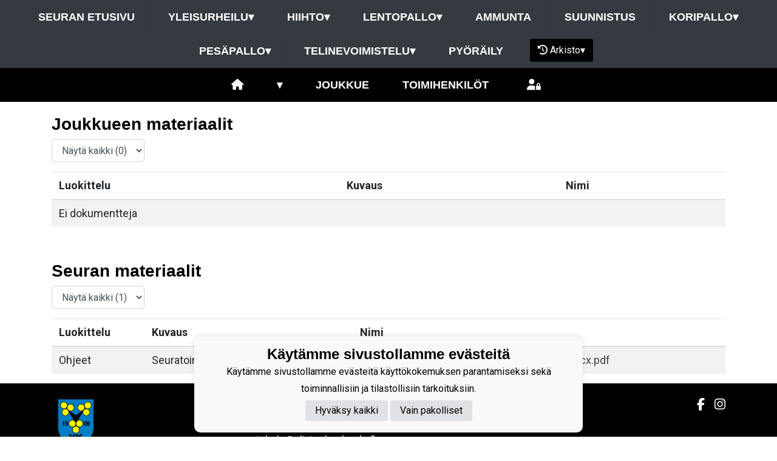

--- FILE ---
content_type: text/html; charset=utf-8
request_url: https://www.ylivieskankuula.fi/pesapallo/joukkueet/11594/materiaalipankki
body_size: 8779
content:
<!DOCTYPE html><html lang="fi"><head><meta charSet="utf-8"/><meta name="viewport" content="width=device-width"/><meta property="og:image" content="https://static.jopox.fi/ylivieskankuula/logos/logo-600.png"/><meta property="og:site_name" content="Ylivieskan Kuula"/><link href="https://static.jopox.fi/ylivieskankuula/css/site_style.css?v=52026" rel="stylesheet"/><link rel="icon" href="https://static.jopox.fi/ylivieskankuula/logos/logo-32.png"/><link href="/css/consent.css" rel="stylesheet"/><title>Ylivieskan Kuula - Pesäpallo - null - Materiaalipankki</title><meta name="robots" content="index,follow"/><meta name="googlebot" content="index,follow"/><meta property="og:title" content="Ylivieskan Kuula - Pesäpallo - null - Materiaalipankki"/><meta name="next-head-count" content="11"/><script async="" src="https://www.googletagmanager.com/gtag/js?id=G-L9XELXMHHR"></script><script>
                            window.dataLayer = window.dataLayer || [];
                            function gtag(){dataLayer.push(arguments);}
                            gtag('js', new Date());
                            
                        </script><link rel="preload" href="/_next/static/css/2158a89587f84499.css" as="style"/><link rel="stylesheet" href="/_next/static/css/2158a89587f84499.css" data-n-g=""/><noscript data-n-css=""></noscript><script defer="" nomodule="" src="/_next/static/chunks/polyfills-c67a75d1b6f99dc8.js"></script><script src="/_next/static/chunks/webpack-a146a8ef8f1e9d05.js" defer=""></script><script src="/_next/static/chunks/framework-79bce4a3a540b080.js" defer=""></script><script src="/_next/static/chunks/main-84fdca922bac5812.js" defer=""></script><script src="/_next/static/chunks/pages/_app-31d1655f476cee2b.js" defer=""></script><script src="/_next/static/chunks/6261-841e8cafaa6d37f7.js" defer=""></script><script src="/_next/static/chunks/1725-32fb1e3eb14f67ff.js" defer=""></script><script src="/_next/static/chunks/9623-81a71010f303f080.js" defer=""></script><script src="/_next/static/chunks/pages/%5Bsection%5D/joukkueet/%5BsubsiteId%5D/materiaalipankki-8aaa6907b40a3381.js" defer=""></script><script src="/_next/static/SeuUfOqATHPS_WkjZgFQ9/_buildManifest.js" defer=""></script><script src="/_next/static/SeuUfOqATHPS_WkjZgFQ9/_ssgManifest.js" defer=""></script><style id="__jsx-2aa7e0c3ff2aaf4a">.page-transition-enter{opacity:0;-webkit-transform:translate3d(0,20px,0);-moz-transform:translate3d(0,20px,0);transform:translate3d(0,20px,0)}.page-transition-enter-active{opacity:1;-webkit-transform:translate3d(0,0,0);-moz-transform:translate3d(0,0,0);transform:translate3d(0,0,0);-webkit-transition:opacity 300ms,-webkit-transform 300ms;-moz-transition:opacity 300ms,-moz-transform 300ms;-o-transition:opacity 300ms,-o-transform 300ms;transition:opacity 300ms,-webkit-transform 300ms;transition:opacity 300ms,-moz-transform 300ms;transition:opacity 300ms,-o-transform 300ms;transition:opacity 300ms,transform 300ms}.page-transition-exit{opacity:1}.page-transition-exit-active{opacity:0;-webkit-transition:opacity 300ms;-moz-transition:opacity 300ms;-o-transition:opacity 300ms;transition:opacity 300ms}</style></head><body><div id="__next" data-reactroot=""><div class=""><div class="sticky-top"><nav class="menu menu-common"><label for="section-menu" class="toggleMenu">Jaostovalikko<span class="drop-icon">▾</span></label><input type="checkbox" id="section-menu" class="toggler"/><ul class="main-menu clearfix"><li><a href="/">Seuran etusivu</a></li><li class="section-menu-item"><a href="/yleisurheilu">Yleisurheilu<span class="drop-icon">▾</span></a><label title="Toggle Drop-down" class="drop-icon" for="section-44">▾</label><input type="checkbox" class="toggler" id="section-44"/><ul class="sub-menu"><li><a href="/yleisurheilu/joukkueet/17878">SM-ryhmä</a></li><li><a href="/yleisurheilu/joukkueet/17876">Valmennusryhmä 1</a></li><li><a href="/yleisurheilu/joukkueet/17877">Valmennusryhmä 2</a></li><li><a href="/yleisurheilu/joukkueet/17879">Urheilukoulu</a></li></ul></li><li class="section-menu-item"><a href="/hiihto">Hiihto<span class="drop-icon">▾</span></a><label title="Toggle Drop-down" class="drop-icon" for="section-45">▾</label><input type="checkbox" class="toggler" id="section-45"/><ul class="sub-menu"><li><a href="/hiihto/joukkueet/16898">SkiTeam</a></li></ul></li><li class="section-menu-item"><a href="/lentopallo">Lentopallo<span class="drop-icon">▾</span></a><label title="Toggle Drop-down" class="drop-icon" for="section-46">▾</label><input type="checkbox" class="toggler" id="section-46"/><ul class="sub-menu"><li><a href="/lentopallo/joukkueet/17173">U17-pojat</a></li><li><a href="/lentopallo/joukkueet/17181">U15-tytöt</a></li><li><a href="/lentopallo/joukkueet/17175">U13-tytöt</a></li><li><a href="/lentopallo/joukkueet/17176">U11-juniorit</a></li><li><a href="/lentopallo/joukkueet/17180">Harraste sekajoukkue</a></li><li><a href="/lentopallo/joukkueet/17177">Kuulakkaat</a></li><li><a href="/lentopallo/joukkueet/17172">Miehet</a></li><li><a href="/lentopallo/joukkueet/17174">Naiset</a></li><li><a href="/lentopallo/joukkueet/17368">Naiset harraste</a></li><li><a href="/lentopallo/joukkueet/17179">Rose Marit</a></li><li><a href="/lentopallo/joukkueet/17178">Ukkojumppa</a></li></ul></li><li class="section-menu-item"><a href="/ammunta">Ammunta</a><label title="Toggle Drop-down" class="drop-icon" for="section-47">▾</label><input type="checkbox" class="toggler" id="section-47"/></li><li class="section-menu-item"><a href="/suunnistus">Suunnistus</a><label title="Toggle Drop-down" class="drop-icon" for="section-48">▾</label><input type="checkbox" class="toggler" id="section-48"/></li><li class="section-menu-item"><a href="/koripallo">Koripallo<span class="drop-icon">▾</span></a><label title="Toggle Drop-down" class="drop-icon" for="section-51">▾</label><input type="checkbox" class="toggler" id="section-51"/><ul class="sub-menu"><li><a href="/koripallo/joukkueet/17016">Tytöt U16</a></li><li><a href="/koripallo/joukkueet/17012">Koriskunkut Tytöt U14</a></li><li><a href="/koripallo/joukkueet/17015">Pojat U14</a></li><li><a href="/koripallo/joukkueet/17010">Pojat U12</a></li><li><a href="/koripallo/joukkueet/17013">Pikkusudet</a></li><li><a href="/koripallo/joukkueet/17017">Harraste Naiset</a></li><li><a href="/koripallo/joukkueet/17014">Harraste Miehet</a></li></ul></li><li class="section-menu-item"><a href="/pesapallo">Pesäpallo<span class="drop-icon">▾</span></a><label title="Toggle Drop-down" class="drop-icon" for="section-52">▾</label><input type="checkbox" class="toggler" id="section-52"/><ul class="sub-menu"><li><a href="/pesapallo/joukkueet/17342">Pesäkuula Naisten Ykköspesis</a></li><li><a href="/pesapallo/joukkueet/17343">Miesten Suomensarja</a></li><li><a href="/pesapallo/joukkueet/17344">Pesäkuula Tyttöjen Superpesis</a></li><li><a href="/pesapallo/joukkueet/17571">Naisten Maakuntasarja</a></li><li><a href="/pesapallo/joukkueet/17537">C-tytöt</a></li><li><a href="/pesapallo/joukkueet/17372">D-pojat</a></li><li><a href="/pesapallo/joukkueet/17345">D/C-tytöt</a></li><li><a href="/pesapallo/joukkueet/17346">D-tytöt</a></li><li><a href="/pesapallo/joukkueet/17347">E-pojat</a></li><li><a href="/pesapallo/joukkueet/17350">E-tytöt</a></li><li><a href="/pesapallo/joukkueet/17371">F-pojat</a></li><li><a href="/pesapallo/joukkueet/17348">F-tytöt</a></li><li><a href="/pesapallo/joukkueet/17349">G-juniorit</a></li></ul></li><li class="section-menu-item"><a href="/telinevoimistelu">Telinevoimistelu<span class="drop-icon">▾</span></a><label title="Toggle Drop-down" class="drop-icon" for="section-263">▾</label><input type="checkbox" class="toggler" id="section-263"/><ul class="sub-menu"><li><a href="/telinevoimistelu/joukkueet/16853">Timantit</a></li><li><a href="/telinevoimistelu/joukkueet/16854">Safiirit</a></li><li><a href="/telinevoimistelu/joukkueet/16861">Kvartsit</a></li><li><a href="/telinevoimistelu/joukkueet/16856">Rubiinit</a></li><li><a href="/telinevoimistelu/joukkueet/16860">Beryllit</a></li><li><a href="/telinevoimistelu/joukkueet/16869">Topaasit</a></li><li><a href="/telinevoimistelu/joukkueet/16862">Taito 1</a></li><li><a href="/telinevoimistelu/joukkueet/16863">Taito 2</a></li><li><a href="/telinevoimistelu/joukkueet/16864">Taito 3</a></li><li><a href="/telinevoimistelu/joukkueet/16855">Helmet</a></li><li><a href="/telinevoimistelu/joukkueet/16858">Kielot</a></li><li><a href="/telinevoimistelu/joukkueet/16857">Iirikset</a></li><li><a href="/telinevoimistelu/joukkueet/16859">Pionit</a></li><li><a href="/telinevoimistelu/joukkueet/16865">Tanssillinen voimistelu</a></li><li><a href="/telinevoimistelu/joukkueet/16868">Tempputenavat</a></li><li><a href="/telinevoimistelu/joukkueet/16867">Telinetenavat</a></li><li><a href="/telinevoimistelu/joukkueet/16851">Graniitit</a></li><li><a href="/telinevoimistelu/joukkueet/16852">Hurrikaanit</a></li><li><a href="/telinevoimistelu/joukkueet/16866">Aikuisten telinevoimistelu</a></li></ul></li><li class="section-menu-item"><a href="/pyoraily">Pyöräily</a><label title="Toggle Drop-down" class="drop-icon" for="section-351">▾</label><input type="checkbox" class="toggler" id="section-351"/></li><li id="seasonMenu" style="margin-left:1rem"><button class="nav-button"><i class="fas fa-history leave"></i> <!-- -->Arkisto<span class="drop-icon">▾</span><label title="Toggle Drop-down" class="drop-icon" for="archivemenu">▾</label></button><input type="checkbox" id="archivemenu"/><ul class="sub-menu"><li><a href="#">Yleisurheilu<span class="drop-icon">▾</span><label title="Toggle Drop-down" class="drop-icon" for="archivemenu-44">▾</label></a><input type="checkbox" id="archivemenu-44"/><ul class="sub-menu section-seasons"><li><a rel="nofollow" style="cursor:pointer">2025</a></li><li><a rel="nofollow" style="cursor:pointer">2024</a></li><li><a rel="nofollow" style="cursor:pointer">2023</a></li><li><a rel="nofollow" style="cursor:pointer">2022</a></li><li><a rel="nofollow" style="cursor:pointer">2021</a></li><li><a rel="nofollow" style="cursor:pointer">2020</a></li><li><a rel="nofollow" style="cursor:pointer">2015</a></li></ul></li><li><a href="#">Hiihto<span class="drop-icon">▾</span><label title="Toggle Drop-down" class="drop-icon" for="archivemenu-45">▾</label></a><input type="checkbox" id="archivemenu-45"/><ul class="sub-menu section-seasons"><li><a rel="nofollow" style="cursor:pointer">2024-2025</a></li><li><a rel="nofollow" style="cursor:pointer">2023-2024</a></li><li><a rel="nofollow" style="cursor:pointer">2022-2023</a></li><li><a rel="nofollow" style="cursor:pointer">2021-2022</a></li><li><a rel="nofollow" style="cursor:pointer">2020</a></li><li><a rel="nofollow" style="cursor:pointer">2015</a></li></ul></li><li><a href="#">Lentopallo<span class="drop-icon">▾</span><label title="Toggle Drop-down" class="drop-icon" for="archivemenu-46">▾</label></a><input type="checkbox" id="archivemenu-46"/><ul class="sub-menu section-seasons"><li><a rel="nofollow" style="cursor:pointer">2024-2025</a></li><li><a rel="nofollow" style="cursor:pointer">2023-2024</a></li><li><a rel="nofollow" style="cursor:pointer">2022-2023</a></li><li><a rel="nofollow" style="cursor:pointer">2021-2022</a></li><li><a rel="nofollow" style="cursor:pointer">2020-2021</a></li><li><a rel="nofollow" style="cursor:pointer">2018-2020</a></li><li><a rel="nofollow" style="cursor:pointer">2015</a></li></ul></li><li><a href="#">Ammunta<span class="drop-icon">▾</span><label title="Toggle Drop-down" class="drop-icon" for="archivemenu-47">▾</label></a><input type="checkbox" id="archivemenu-47"/><ul class="sub-menu section-seasons"><li><a rel="nofollow" style="cursor:pointer">2025</a></li><li><a rel="nofollow" style="cursor:pointer">2024</a></li><li><a rel="nofollow" style="cursor:pointer">2023</a></li><li><a rel="nofollow" style="cursor:pointer">2022</a></li><li><a rel="nofollow" style="cursor:pointer">2020</a></li><li><a rel="nofollow" style="cursor:pointer">2015</a></li></ul></li><li><a href="#">Suunnistus<span class="drop-icon">▾</span><label title="Toggle Drop-down" class="drop-icon" for="archivemenu-48">▾</label></a><input type="checkbox" id="archivemenu-48"/><ul class="sub-menu section-seasons"><li><a rel="nofollow" style="cursor:pointer">2024</a></li><li><a rel="nofollow" style="cursor:pointer">2023</a></li><li><a rel="nofollow" style="cursor:pointer">2022</a></li><li><a rel="nofollow" style="cursor:pointer">2020</a></li><li><a rel="nofollow" style="cursor:pointer">2021</a></li><li><a rel="nofollow" style="cursor:pointer">2015</a></li></ul></li><li><a href="#">Koripallo<span class="drop-icon">▾</span><label title="Toggle Drop-down" class="drop-icon" for="archivemenu-51">▾</label></a><input type="checkbox" id="archivemenu-51"/><ul class="sub-menu section-seasons"><li><a rel="nofollow" style="cursor:pointer">2024-2025</a></li><li><a rel="nofollow" style="cursor:pointer">2023-2024</a></li><li><a rel="nofollow" style="cursor:pointer">2022-2023</a></li><li><a rel="nofollow" style="cursor:pointer">2021-2022</a></li><li><a rel="nofollow" style="cursor:pointer">2020-2021</a></li><li><a rel="nofollow" style="cursor:pointer">2019-2020</a></li><li><a rel="nofollow" style="cursor:pointer">2018-2019</a></li><li><a rel="nofollow" style="cursor:pointer">2017-2018</a></li><li><a rel="nofollow" style="cursor:pointer">2016-2017</a></li><li><a rel="nofollow" style="cursor:pointer">2015-2016</a></li></ul></li><li><a href="#">Pesäpallo<span class="drop-icon">▾</span><label title="Toggle Drop-down" class="drop-icon" for="archivemenu-52">▾</label></a><input type="checkbox" id="archivemenu-52"/><ul class="sub-menu section-seasons"><li><a rel="nofollow" style="cursor:pointer">2025</a></li><li><a rel="nofollow" style="cursor:pointer">2024</a></li><li><a rel="nofollow" style="cursor:pointer">2023</a></li><li><a rel="nofollow" style="cursor:pointer">2022</a></li><li><a rel="nofollow" style="cursor:pointer">2021</a></li><li><a rel="nofollow" style="cursor:pointer">2020</a></li><li><a rel="nofollow" style="cursor:pointer">2019</a></li><li><a rel="nofollow" style="cursor:pointer">2018</a></li><li><a rel="nofollow" style="cursor:pointer">2017</a></li><li><a rel="nofollow" style="cursor:pointer">2016</a></li></ul></li><li><a href="#">Telinevoimistelu<span class="drop-icon">▾</span><label title="Toggle Drop-down" class="drop-icon" for="archivemenu-263">▾</label></a><input type="checkbox" id="archivemenu-263"/><ul class="sub-menu section-seasons"><li><a rel="nofollow" style="cursor:pointer">2024-2025</a></li><li><a rel="nofollow" style="cursor:pointer">2023-2024</a></li><li><a rel="nofollow" style="cursor:pointer">2022-2023</a></li><li><a rel="nofollow" style="cursor:pointer">2021-2022</a></li><li><a rel="nofollow" style="cursor:pointer">2019-2020</a></li></ul></li><li><a href="#">Pyöräily<span class="drop-icon">▾</span><label title="Toggle Drop-down" class="drop-icon" for="archivemenu-351">▾</label></a><input type="checkbox" id="archivemenu-351"/><ul class="sub-menu section-seasons"><li><a rel="nofollow" style="cursor:pointer">2024</a></li><li><a rel="nofollow" style="cursor:pointer">2023</a></li><li><a rel="nofollow" style="cursor:pointer">2022</a></li><li><a rel="nofollow" style="cursor:pointer">2021</a></li></ul></li></ul></li><li class="lang-select-menu"></li></ul></nav><nav class="menu menu-primary"><label for="subsitemenu" id="toggle-menu" class="toggleMenu"><span class="drop-icon">▾</span></label><input type="checkbox" id="subsitemenu" class="toggler"/><ul class="main-menu clearfix"><li><a href="/pesapallo/joukkueet/11594"><i class="fas fa-home"></i></a></li><li><a><span class="drop-icon">▾</span><label title="Toggle Drop-down" class="drop-icon" for="subsitemenu1">▾</label></a><input type="checkbox" id="subsitemenu1" class="toggler"/><ul class="sub-menu"><li><a href="/pesapallo/joukkueet/11594/uutisarkisto">Uutisarkisto</a></li><li><a href="/pesapallo/joukkueet/11594/ottelut">Ottelut</a></li><li><a href="/pesapallo/joukkueet/11594/lomakkeet">Lomakkeet</a></li><li><a href="/pesapallo/joukkueet/11594/materiaalipankki">Materiaalipankki</a></li><li><a href="/pesapallo/joukkueet/11594/tietosuojaseloste">Tietosuojaseloste</a></li></ul></li><li><a href="/pesapallo/joukkueet/11594#team">Joukkue</a></li><li><a href="/pesapallo/joukkueet/11594#officials">Toimihenkilöt</a></li><li class="menu-somelinks"><a target="_blank" rel="noopener noreferrer nofollow" href="https://login.jopox.fi/login?to=74" style="display:inline-block"><i class="fas fa-user-lock"></i></a></li></ul></nav><nav class="menu menu-login"><a target="_blank" class="main-menu clearfix toggleMenu" rel="noopener noreferrer nofollow" id="toggle-menu" href="https://login.jopox.fi/login?to=74" style="display:block">Kirjaudu<i style="float:right" class="fas fa-user-lock"></i></a></nav></div><section id="page-content"><div class="container"><div class="row"><div class="col"><br/><div><h2> <!-- -->Joukkueen materiaalit</h2><div><div class="form-group" style="display:inline-block"><select class="form-control"><option value="">Näytä kaikki<!-- --> (<!-- -->0<!-- -->)</option></select></div><div class="table-responsive"><table class="table table-striped table-hover"><thead><tr><th scope="col">Luokittelu</th><th scope="col">Kuvaus</th><th scope="col">Nimi</th></tr></thead><tbody><tr><td colSpan="3">Ei dokumentteja</td></tr></tbody></table></div></div><br/><br/><div><h2> <!-- -->Seuran materiaalit<!-- --> </h2><div><div class="form-group" style="display:inline-block"><select class="form-control"><option value="">Näytä kaikki<!-- --> (<!-- -->1<!-- -->)</option><option value="2">Ohjeet<!-- --> (<!-- -->1<!-- -->)</option></select></div><div class="table-responsive"><table class="table table-striped table-hover"><thead><tr><th scope="col">Luokittelu</th><th scope="col">Kuvaus</th><th scope="col">Nimi</th></tr></thead><tbody><tr><td>Ohjeet</td><td>Seuratoimintakäsikirja 2026</td><td><a target="_blank" href="/api/documents/download/32012" rel="nofollow"><i class="far fa-file-pdf"></i>   <!-- -->Toimintakäsikirja Kuulapesis 8.12.2025.docx.pdf</a></td></tr></tbody></table></div></div></div></div></div></div></div></section><footer class="pb-4"><div class="container"><div class="row"><div class="col-md-3 text-left pt-4"><img src="https://static.jopox.fi/ylivieskankuula/logos/logo-300.png" width="auto" style="height:80px;width:80px" alt="Ylivieskan Kuula"/><br/><br/><a style="color:var(--primarytextcolor)" href="/tietosuojaseloste">Tietosuojaseloste</a></div><div class="col-md-4 text-left pt-4"><div><p><strong>Ylivieskan Kuula Ry</strong></p><p>Kauppakuja 5<br></p><p>84100 YLIVIESKA</p><p>sanna.jokela@ylivieskankuula.fi</p><p>0442354684</p><p>Y-tunnus: 0190563-7</p></div></div><div class="col-md-5 text-left text-sm-right somelinks pt-4"><div class="row"><div class="col-12 mb-4"><a aria-label="Facebook" target="_blank" rel="noopener noreferrer nofollow" href="https://www.facebook.com/Ylivieskan-Kuula-Ry-116408335380035/" class="pr-3 pr-sm-0 pl-sm-3"><i class="fab fa-facebook-f"></i></a><a aria-label="Instagram" target="_blank" rel="noopener noreferrer nofollow" href="https://www.instagram.com/ylivieskankuulary/" class="pr-3 pr-sm-0 pl-sm-3"><i class="fab fa-instagram"></i></a></div><div class="col-12 mt-4">Powered by <a target="_blank" rel="noopener noreferrer" href="https://www.jopox.fi"><img src="/images/jopox-logo.png" width="90" alt="Jopox"/></a></div></div></div></div></div></footer><div id="cookie-consent-banner" class="cookie-consent-banner"><h3>Käytämme sivustollamme evästeitä</h3><p>Käytämme sivustollamme evästeitä käyttökokemuksen parantamiseksi sekä toiminnallisiin ja tilastollisiin tarkoituksiin.</p><button id="btn-accept-all" class="cookie-consent-button btn-accept">Hyväksy kaikki</button><button id="btn-accept-necessary" class="cookie-consent-button btn-grayscale">Vain pakolliset</button></div><script src="/scripts/consent.js"></script></div></div><script id="__NEXT_DATA__" type="application/json">{"props":{"initialI18nStore":{"fi":{"common":{"paymentProvider":"Maksupalveluntarjoaja","asPaymentProvider":"Maksunvälityspalvelun toteuttajana ja maksupalveluntarjoajana toimii Paytrail Oyj (2122839-7) yhteistyössä suomalaisten pankkien ja luottolaitosten kanssa. Paytrail Oyj näkyy maksun saajana tiliotteella tai korttilaskulla ja välittää maksun kauppiaalle. Paytrail Oyj:llä on maksulaitoksen toimilupa. Reklamaatiotapauksissa pyydämme ottamaan ensisijaisesti yhteyttä tuotteen toimittajaan.","aboutPaying":"https://www.paytrail.com/kuluttaja/tietoa-maksamisesta","invoiceNotFound":"Laskua ei löytynyt","gamesTitle":"Ottelut","gameTitle":"Ottelu","shortDateTitle":"Pvm","place":"Paikka","time":"Aika","league":"Sarja","team":"Joukkue","game":"Ottelu","trainings":"Harjoitukset","event":"Tapahtuma","result":"Tulos","noGames":"Ei otteluita","noNews":"Ei uutisia","newsTitle":"Otsikko","newsDate":"Pvm","newsArchive":"Uutisarkisto","months":["Tammikuu","Helmikuu","Maaliskuu","Huhtikuu","Toukokuu","Kesäkuu","Heinäkuu","Elokuu","Syyskuu","Lokakuu","Marraskuu","Joulukuu"],"shortMonthts":["TAM","HEL","MAA","HUH","TOU","KES","HEI","ELO","SYY","LOK","MAR","JOU"],"shortDays":["Ma","Ti","Ke","To","Pe","La","Su"],"frontPage":"Etusivu","clubfrontPage":"Seuran etusivu","competitionList":"Ottelulista","competitions":"Kilpailut","morenews":"Lisää uutisia","anews":"Uutinen","agame":"Ottelut","calendar":"Tapahtumakalenteri","statsTitle":"Tilastot","gamePrepuff":"Otteluennakko","gameReport":"Otteluraportti","subsiteCompetitions":"Joukkueen seuraavat ottelut","gameList":"Ottelulista","newsArchiveLoadmore":"Lataa lisää","theTeamList":"Joukkue","theOfficialsList":"Toimihenkilöt","subsiteTeamlist":"Joukkue","subsiteOfficialslist":"Toimihenkilöt","subsiteNewsList":"Uutisarkisto","subsiteGameList":"Ottelut","queriesListing":"Lomakkeet","dataPrivacy":"Tietosuojaseloste","subsiteFrontPage":"Etusivu","newsListing":"Uutisarkisto","gameListing":"Ottelut","subsiteListing":"Joukkueet","subsiteListingGroups":"Ryhmät","subsiteOfficialsListing":"Joukkueyhteydet","organisationListing":"Organisaatio","frontpage":"Etusivu","paymentMethod_mobile":"Mobiilimaksutavat","paymentMethod_bank":"Pankkimaksutavat","paymentMethod_creditcard":"Korttimaksutavat","paymentMethod_credit":"Lasku- ja osamaksutavat","otherNews":"Lisää uutisia","newslist":"Uutislista","teamsandcontacts":"Joukkueet ja yhteyshenkilöt","selectRole":"Valitse rooli","sectionandsubsite":"Joukkue","personrole":"Rooli","personname":"Nimi","documents":"Materiaalipankki","sportTexts":[{"gameTitle":"Ottelu","groupsTitle":"Joukkueet","subsiteTeamlist":"Joukkue","subsiteCompetitionlist":"Ottelut","competitionPrepuff":"Otteluennakko","competitionReport":"Otteluraportti","competitionType":"Sarja","competitionList":"Ottelulista","nextGamesTitle":"Joukkueen ajankohtaiset ottelut","noCompetitions":"Ei otteluita","subsiteListLatestNews":"Joukkueen uusimmat uutiset","subsiteNewsList":"Joukkueen uutisarkisto","recentCompetitions":"Viimeisimmät ottelut"},{"gameTitle":"Kilpailu","groupsTitle":"Ryhmät","subsiteTeamlist":"Ryhmä","subsiteCompetitionlist":"Kilpailut","competitionPrepuff":"Kisaennakko","competitionReport":"Kisaraportti","competitionType":"Kilpailuluokitus","competitionList":"Kilpailulista","nextGamesTitle":"Ryhmän ajankohtaiset kilpailut","noCompetitions":"Ei kilpailuja","subsiteListLatestNews":"Ryhmän uusimmat uutiset","subsiteNewsList":"Ryhmän uutisarkisto","recentCompetitions":"Viimeisimmät kilpailut"}],"showAll":"Näytä kaikki","contactInformationMenu":"Yhteystiedot","category":"Luokittelu","description":"Kuvaus","name":"Nimi","teamDocuments":"Joukkueen materiaalit","clubDocuments":"Seuran materiaalit","published":"Julkaistu","latestNews":"Uusimmat uutiset","sitelatestNews":"Seuran uusimmat","sectionlatestNews":"Jaoston uusimmat","siteNewsList":"Seuran uutisarkisto","sectionNewsList":"Jaoston uutisarkisto","noDocuments":"Ei dokumentteja","siteMenu":"SEURANAVIGOINTI","clock":"Klo","futureEvents":"Tulevat tapahtumat","eventsOfday":"Tapahtumat ","login":"Kirjaudu","closeModal":"Sulje","email":"Sähköposti","phone":"Puhelin","newsarchive":"Uutisarkisto","forms":"Lomakkeet","privacyPolicy":"Tietosuojaseloste","privacyPolicyFull":"Tietosuojaseloste","news":"Uutiset","paymentReceiver":"Maksun saaja","invoiceBuyer":"Laskutettava","invoiceNumber":"Laskunumero","invoiceIsPayed":"Lasku on maksettu","invoiceIsCredited":"Lasku on hyvitetty","immediatePayment":"Maksu suoritetaan välittömästi","alv0Text":"alv 0% yleishyödyllinen yhteisö AVL 4 §","product":"Tuote","amount":"Määrä","aPrice":"À-Hinta","alv":"Alv","discount":"Alennus","total":"Yhteensä","thankYou":"Kiitos","paymentSuccess":"Maksu vastaanotettiin onnistuneesti","paymentFailed":"Maksu epäonnistui","lpReservations":"Vuorovaraukset","formCloses":"Lomake sulkeutuu","formPlaces":"Paikkoja","formOpen":"Avaa lomake tästä","noForms":"Ei lomakkeita","sectionMenu":"Jaostovalikko","resultService":"Tulospalvelu","archive":"Arkisto","leaveArchive":"POISTU ARKISTOSTA","seasonFrontpage":"Kauden etusivu","archiveView":"Arkistonäkymä","browsingArchive":"Selaat arkistonäkymää","cookieSettings":"Käytämme sivustollamme evästeitä","cookieText":"Käytämme sivustollamme evästeitä käyttökokemuksen parantamiseksi sekä toiminnallisiin ja tilastollisiin tarkoituksiin.","acceptAll":"Hyväksy kaikki","onlyNecessary":"Vain pakolliset"}}},"initialLanguage":"fi","i18nServerInstance":null,"pageProps":{"documents":{"documents":[],"inheritedDocuments":[{"id":32012,"categoryId":2,"category":"Ohjeet","name":"Toimintakäsikirja Kuulapesis 8.12.2025.docx.pdf","size":"626121","extension":"pdf","description":"Seuratoimintakäsikirja 2026","keywords":""}]},"siteData":{"name":"Ylivieskan Kuula","shortName":"Kuula","officialShortName":"Kuula","metaDescription":null,"metaKeywords":null,"staticUrl":"https://static.jopox.fi/ylivieskankuula","sections":[{"id":43,"name":"Seura","url":"","portalType":0,"seasonid":105,"sectionSubsiteId":1038,"seasons":[],"subsiteGroups":[],"menus":[{"id":1431,"title":"Seura","menuType":1,"parentId":null,"url":null,"slug":"seura","virtualParent":null,"children":[{"id":2330,"title":"Pöytäkirjat","menuType":1,"parentId":1431,"url":null,"slug":"poytakirjat","virtualParent":null,"children":[]},{"id":3112,"title":"Toimintakertomukset","menuType":1,"parentId":1431,"url":null,"slug":"toimintakertomukset","virtualParent":null,"children":[]},{"id":1432,"title":"Historia","menuType":1,"parentId":1431,"url":null,"slug":"historia","virtualParent":null,"children":[]},{"id":1434,"title":"Kunniajäsenet","menuType":1,"parentId":1431,"url":null,"slug":"kunniajasenet","virtualParent":null,"children":[]},{"id":1483,"title":"SM-viestit 2019","menuType":1,"parentId":1431,"url":null,"slug":"sm-viestit-2019","virtualParent":null,"children":[]}]},{"id":1429,"title":"Liity Jäseneksi!","menuType":1,"parentId":null,"url":null,"slug":"liity-jaseneksi","virtualParent":null,"children":[]},{"id":5513,"title":"Ryskyarpavoittajat 2025","menuType":1,"parentId":null,"url":null,"slug":"ryskyarpavoittajat-2025","virtualParent":null,"children":[]},{"id":1470,"title":"Kuulalainen","menuType":1,"parentId":null,"url":null,"slug":"kuulalainen","virtualParent":null,"children":[]},{"id":1440,"title":"Toimiston varauskalenteri","menuType":1,"parentId":null,"url":null,"slug":"toimiston-varauskalenteri","virtualParent":null,"children":[]}],"siteMenus":[{"id":1433,"title":"Säännöt","menuType":1,"parentId":null,"url":null,"slug":"saannot","virtualParent":1,"children":[]}],"contactMenus":[{"id":1481,"title":"Kuulan toimisto","menuType":1,"parentId":null,"url":null,"slug":"kuulan-toimisto","virtualParent":2,"children":[]},{"id":1441,"title":"Laskutusosoite","menuType":1,"parentId":null,"url":null,"slug":"laskutusosoite","virtualParent":2,"children":[]}],"showSiteMenu":true,"showContactsMenu":true,"sectionSportType":0},{"id":44,"name":"Yleisurheilu","url":"yleisurheilu","portalType":3,"seasonid":1888,"sectionSubsiteId":17300,"seasons":[{"id":1722,"name":"2025","seasonData":null},{"id":1509,"name":"2024","seasonData":null},{"id":1230,"name":"2023","seasonData":null},{"id":1102,"name":"2022","seasonData":null},{"id":516,"name":"2021","seasonData":null},{"id":332,"name":"2020","seasonData":null},{"id":106,"name":"2015","seasonData":null}],"subsiteGroups":[{"title":"Muut joukkueet","subsites":[{"id":17878,"name":"SM-ryhmä","sportType":1,"isLink":false,"url":""},{"id":17876,"name":"Valmennusryhmä 1","sportType":1,"isLink":false,"url":""},{"id":17877,"name":"Valmennusryhmä 2","sportType":1,"isLink":false,"url":""},{"id":17879,"name":"Urheilukoulu","sportType":1,"isLink":false,"url":""}]}],"menus":[],"siteMenus":[],"contactMenus":[],"showSiteMenu":true,"showContactsMenu":true,"sectionSportType":0},{"id":45,"name":"Hiihto","url":"hiihto","portalType":3,"seasonid":1815,"sectionSubsiteId":16313,"seasons":[{"id":1631,"name":"2024-2025","seasonData":null},{"id":1419,"name":"2023-2024","seasonData":null},{"id":1231,"name":"2022-2023","seasonData":null},{"id":407,"name":"2021-2022","seasonData":null},{"id":361,"name":"2020","seasonData":null},{"id":107,"name":"2015","seasonData":null}],"subsiteGroups":[{"title":"Muut joukkueet","subsites":[{"id":16898,"name":"SkiTeam","sportType":1,"isLink":false,"url":""}]}],"menus":[{"id":7003,"title":"Ensilumen Kansalliset 6.12.2025","menuType":1,"parentId":null,"url":null,"slug":"ensilumen-kansalliset-6122025","virtualParent":null,"children":[{"id":7004,"title":"Kilpailukutsu","menuType":1,"parentId":7003,"url":null,"slug":"kilpailukutsu","virtualParent":null,"children":[]},{"id":7007,"title":"Kilpailuohjeet","menuType":1,"parentId":7003,"url":null,"slug":"kilpailuohjeet","virtualParent":null,"children":[]},{"id":7008,"title":"Jälki-ilmoittautuminen","menuType":1,"parentId":7003,"url":null,"slug":"jalki-ilmoittautuminen","virtualParent":null,"children":[]},{"id":7024,"title":"Lähtölistat","menuType":1,"parentId":7003,"url":null,"slug":"lahtolistat","virtualParent":null,"children":[]},{"id":7023,"title":"Tulokset","menuType":1,"parentId":7003,"url":null,"slug":"tulokset","virtualParent":null,"children":[]},{"id":7005,"title":"Latukartta","menuType":1,"parentId":7003,"url":null,"slug":"latukartta","virtualParent":null,"children":[]},{"id":7006,"title":"Pelastussuunnitelma","menuType":1,"parentId":7003,"url":null,"slug":"pelastussuunnitelma","virtualParent":null,"children":[]}]}],"siteMenus":[],"contactMenus":[],"showSiteMenu":true,"showContactsMenu":true,"sectionSportType":0},{"id":46,"name":"Lentopallo","url":"lentopallo","portalType":5,"seasonid":1816,"sectionSubsiteId":16314,"seasons":[{"id":1632,"name":"2024-2025","seasonData":null},{"id":1420,"name":"2023-2024","seasonData":null},{"id":1201,"name":"2022-2023","seasonData":null},{"id":998,"name":"2021-2022","seasonData":null},{"id":610,"name":"2020-2021","seasonData":null},{"id":360,"name":"2018-2020","seasonData":null},{"id":108,"name":"2015","seasonData":null}],"subsiteGroups":[{"title":"Muut joukkueet","subsites":[{"id":17173,"name":"U17-pojat","sportType":0,"isLink":false,"url":""},{"id":17181,"name":"U15-tytöt","sportType":0,"isLink":false,"url":""},{"id":17175,"name":"U13-tytöt","sportType":0,"isLink":false,"url":""},{"id":17176,"name":"U11-juniorit","sportType":0,"isLink":false,"url":""},{"id":17180,"name":"Harraste sekajoukkue","sportType":0,"isLink":false,"url":""},{"id":17177,"name":"Kuulakkaat","sportType":0,"isLink":false,"url":""},{"id":17172,"name":"Miehet","sportType":0,"isLink":false,"url":""},{"id":17174,"name":"Naiset","sportType":0,"isLink":false,"url":""},{"id":17368,"name":"Naiset harraste","sportType":0,"isLink":false,"url":""},{"id":17179,"name":"Rose Marit","sportType":0,"isLink":false,"url":""},{"id":17178,"name":"Ukkojumppa","sportType":0,"isLink":false,"url":""}]}],"menus":[],"siteMenus":[],"contactMenus":[],"showSiteMenu":true,"showContactsMenu":true,"sectionSportType":0},{"id":47,"name":"Ammunta","url":"ammunta","portalType":3,"seasonid":1889,"sectionSubsiteId":17301,"seasons":[{"id":1723,"name":"2025","seasonData":null},{"id":1510,"name":"2024","seasonData":null},{"id":1103,"name":"2023","seasonData":null},{"id":517,"name":"2022","seasonData":null},{"id":359,"name":"2020","seasonData":null},{"id":109,"name":"2015","seasonData":null}],"subsiteGroups":[],"menus":[{"id":3441,"title":"Ilmottautuminen","menuType":1,"parentId":null,"url":null,"slug":"ilmottautuminen","virtualParent":null,"children":[{"id":6546,"title":"Ilmoittautuminen","menuType":1,"parentId":3441,"url":null,"slug":"ilmoittautuminen","virtualParent":null,"children":[]}]},{"id":3440,"title":"Ampumaurheilukoulu","menuType":1,"parentId":null,"url":null,"slug":"ampumaurheilukoulu","virtualParent":null,"children":[]}],"siteMenus":[],"contactMenus":[],"showSiteMenu":true,"showContactsMenu":true,"sectionSportType":0},{"id":48,"name":"Suunnistus","url":"suunnistus","portalType":3,"seasonid":1724,"sectionSubsiteId":15218,"seasons":[{"id":1511,"name":"2024","seasonData":null},{"id":1229,"name":"2023","seasonData":null},{"id":1104,"name":"2022","seasonData":null},{"id":518,"name":"2020","seasonData":null},{"id":333,"name":"2021","seasonData":null},{"id":110,"name":"2015","seasonData":null}],"subsiteGroups":[],"menus":[{"id":3829,"title":"Kausimaksu 2025","menuType":1,"parentId":null,"url":null,"slug":"kausimaksu-2025","virtualParent":null,"children":[]}],"siteMenus":[],"contactMenus":[],"showSiteMenu":true,"showContactsMenu":true,"sectionSportType":1},{"id":51,"name":"Koripallo","url":"koripallo","portalType":8,"seasonid":1817,"sectionSubsiteId":16315,"seasons":[{"id":1633,"name":"2024-2025","seasonData":null},{"id":1421,"name":"2023-2024","seasonData":null},{"id":1202,"name":"2022-2023","seasonData":null},{"id":999,"name":"2021-2022","seasonData":null},{"id":790,"name":"2020-2021","seasonData":null},{"id":611,"name":"2019-2020","seasonData":null},{"id":409,"name":"2018-2019","seasonData":null},{"id":284,"name":"2017-2018","seasonData":null},{"id":183,"name":"2016-2017","seasonData":null},{"id":117,"name":"2015-2016","seasonData":null}],"subsiteGroups":[{"title":"Muut joukkueet","subsites":[{"id":17016,"name":"Tytöt U16","sportType":0,"isLink":false,"url":""},{"id":17012,"name":"Koriskunkut Tytöt U14","sportType":0,"isLink":false,"url":""},{"id":17015,"name":"Pojat U14","sportType":0,"isLink":false,"url":""},{"id":17010,"name":"Pojat U12","sportType":0,"isLink":false,"url":""},{"id":17013,"name":"Pikkusudet","sportType":0,"isLink":false,"url":""},{"id":17017,"name":"Harraste Naiset","sportType":0,"isLink":false,"url":""},{"id":17014,"name":"Harraste Miehet","sportType":0,"isLink":false,"url":""}]}],"menus":[{"id":5987,"title":"ILMOITTAUTUMINEN","menuType":1,"parentId":null,"url":null,"slug":"ilmoittautuminen","virtualParent":null,"children":[]},{"id":5988,"title":"ALOITA KORIS","menuType":1,"parentId":null,"url":null,"slug":"aloita-koris","virtualParent":null,"children":[{"id":5989,"title":"Uuden pelaajan opas","menuType":1,"parentId":5988,"url":null,"slug":"uuden-pelaajan-opas","virtualParent":null,"children":[]},{"id":6015,"title":"Meidän toimintatapa","menuType":1,"parentId":5988,"url":null,"slug":"meidan-toimintatapa","virtualParent":null,"children":[]}]}],"siteMenus":[],"contactMenus":[],"showSiteMenu":true,"showContactsMenu":true,"sectionSportType":0},{"id":52,"name":"Pesäpallo","url":"pesapallo","portalType":7,"seasonid":1891,"sectionSubsiteId":17303,"seasons":[{"id":1725,"name":"2025","seasonData":null},{"id":1512,"name":"2024","seasonData":null},{"id":1228,"name":"2023","seasonData":null},{"id":1023,"name":"2022","seasonData":null},{"id":821,"name":"2021","seasonData":null},{"id":653,"name":"2020","seasonData":null},{"id":519,"name":"2019","seasonData":null},{"id":334,"name":"2018","seasonData":null},{"id":191,"name":"2017","seasonData":null},{"id":118,"name":"2016","seasonData":null}],"subsiteGroups":[{"title":"Muut joukkueet","subsites":[{"id":17342,"name":"Pesäkuula Naisten Ykköspesis","sportType":0,"isLink":false,"url":"johanna.seppala"},{"id":17343,"name":"Miesten Suomensarja","sportType":0,"isLink":false,"url":""},{"id":17344,"name":"Pesäkuula Tyttöjen Superpesis","sportType":0,"isLink":false,"url":""},{"id":17571,"name":"Naisten Maakuntasarja","sportType":0,"isLink":false,"url":""},{"id":17537,"name":"C-tytöt","sportType":0,"isLink":false,"url":""},{"id":17372,"name":"D-pojat","sportType":0,"isLink":false,"url":""},{"id":17345,"name":"D/C-tytöt","sportType":0,"isLink":false,"url":""},{"id":17346,"name":"D-tytöt","sportType":0,"isLink":false,"url":""},{"id":17347,"name":"E-pojat","sportType":0,"isLink":false,"url":""},{"id":17350,"name":"E-tytöt","sportType":0,"isLink":false,"url":""},{"id":17371,"name":"F-pojat","sportType":0,"isLink":false,"url":""},{"id":17348,"name":"F-tytöt","sportType":0,"isLink":false,"url":""},{"id":17349,"name":"G-juniorit","sportType":0,"isLink":false,"url":""}]}],"menus":[{"id":2758,"title":"King Meal - turnaus 2026","menuType":1,"parentId":null,"url":null,"slug":"king-meal-turnaus-2026","virtualParent":null,"children":[]},{"id":5767,"title":"Pesisliikkari 2026","menuType":3,"parentId":null,"url":"https://www.ylivieskankuula.fi/pesapallo/uutiset/65346/kunnariketun-pesisliikkarin-ilmoittautuminen-viela-kaynnissa","slug":"pesisliikkari-2026","virtualParent":null,"children":[]}],"siteMenus":[{"id":7071,"title":"Seuratoimintakäsikirja","menuType":3,"parentId":null,"url":"https://www.ylivieskankuula.fi/api/documents/download/32012","slug":"seuratoimintakasikirja","virtualParent":1,"children":[]}],"contactMenus":[],"showSiteMenu":true,"showContactsMenu":true,"sectionSportType":0},{"id":263,"name":"Telinevoimistelu","url":"telinevoimistelu","portalType":3,"seasonid":1818,"sectionSubsiteId":16316,"seasons":[{"id":1634,"name":"2024-2025","seasonData":null},{"id":1422,"name":"2023-2024","seasonData":null},{"id":1203,"name":"2022-2023","seasonData":null},{"id":1007,"name":"2021-2022","seasonData":null},{"id":629,"name":"2019-2020","seasonData":null}],"subsiteGroups":[{"title":"Muut joukkueet","subsites":[{"id":16853,"name":"Timantit","sportType":1,"isLink":false,"url":""},{"id":16854,"name":"Safiirit","sportType":1,"isLink":false,"url":""},{"id":16861,"name":"Kvartsit","sportType":1,"isLink":false,"url":""},{"id":16856,"name":"Rubiinit","sportType":1,"isLink":false,"url":""},{"id":16860,"name":"Beryllit","sportType":1,"isLink":false,"url":""},{"id":16869,"name":"Topaasit","sportType":1,"isLink":false,"url":""},{"id":16862,"name":"Taito 1","sportType":1,"isLink":false,"url":""},{"id":16863,"name":"Taito 2","sportType":1,"isLink":false,"url":""},{"id":16864,"name":"Taito 3","sportType":1,"isLink":false,"url":""},{"id":16855,"name":"Helmet","sportType":1,"isLink":false,"url":""},{"id":16858,"name":"Kielot","sportType":1,"isLink":false,"url":""},{"id":16857,"name":"Iirikset","sportType":1,"isLink":false,"url":""},{"id":16859,"name":"Pionit","sportType":1,"isLink":false,"url":""},{"id":16865,"name":"Tanssillinen voimistelu","sportType":1,"isLink":false,"url":""},{"id":16868,"name":"Tempputenavat","sportType":1,"isLink":false,"url":""},{"id":16867,"name":"Telinetenavat","sportType":1,"isLink":false,"url":""},{"id":16851,"name":"Graniitit","sportType":1,"isLink":false,"url":""},{"id":16852,"name":"Hurrikaanit","sportType":1,"isLink":false,"url":""},{"id":16866,"name":"Aikuisten telinevoimistelu","sportType":1,"isLink":false,"url":""}]}],"menus":[{"id":6750,"title":"Ryhmiin ilmoittautuminen Kevät 2026","menuType":1,"parentId":null,"url":null,"slug":"ryhmiin-ilmoittautuminen-kevat-2026","virtualParent":null,"children":[]}],"siteMenus":[],"contactMenus":[],"showSiteMenu":true,"showContactsMenu":true,"sectionSportType":0},{"id":351,"name":"Pyöräily","url":"pyoraily","portalType":3,"seasonid":1726,"sectionSubsiteId":15220,"seasons":[{"id":1513,"name":"2024","seasonData":null},{"id":1227,"name":"2023","seasonData":null},{"id":1105,"name":"2022","seasonData":null},{"id":1006,"name":"2021","seasonData":null}],"subsiteGroups":[],"menus":[],"siteMenus":[{"id":1980,"title":"Ohjeet yhteislenkille osallistujalle","menuType":3,"parentId":null,"url":"https://www.ylivieskankuula.fi/pyoraily/uutiset/43325/ohje-yhteislenkeille-osallistuville","slug":"ohjeet-yhteislenkille-osallistujalle","virtualParent":1,"children":[]}],"contactMenus":[],"showSiteMenu":true,"showContactsMenu":true,"sectionSportType":0}],"language":0,"languages":[0],"isJopoxSite":false,"siteCmsType":1,"someLinks":[{"someType":"facebook","link":null,"module":false,"url":"https://www.facebook.com/Ylivieskan-Kuula-Ry-116408335380035/"},{"someType":"instagram","link":null,"module":true,"url":"https://www.instagram.com/ylivieskankuulary/"}],"footerContent":"\u003cp\u003e\u003cstrong\u003eYlivieskan Kuula Ry\u003c/strong\u003e\u003c/p\u003e\u003cp\u003eKauppakuja 5\u003cbr\u003e\u003c/p\u003e\u003cp\u003e84100 YLIVIESKA\u003c/p\u003e\u003cp\u003esanna.jokela@ylivieskankuula.fi\u003c/p\u003e\u003cp\u003e0442354684\u003c/p\u003e\u003cp\u003eY-tunnus: 0190563-7\u003c/p\u003e","hasJopoxAdNetwork":true,"hasLpReservations":true,"lockerRoomUrl":"https://login.jopox.fi/login?to=74","analyticsCode":null,"metadataDatabase":99,"allSubsites":[17878,17876,17877,17879,16898,17173,17181,17175,17176,17180,17177,17172,17174,17368,17179,17178,17016,17012,17015,17010,17013,17017,17014,17342,17343,17344,17571,17537,17372,17345,17346,17347,17350,17371,17348,17349,16853,16854,16861,16856,16860,16869,16862,16863,16864,16855,16858,16857,16859,16865,16868,16867,16851,16852,16866],"shortUrls":[],"externalScripts":[],"subsiteMenus":{"11594":[]},"subsiteSomeLinks":{"11594":[]},"sectionSomeLinks":{}},"namespacesRequired":["common"]},"siteData":{"name":"Ylivieskan Kuula","shortName":"Kuula","officialShortName":"Kuula","metaDescription":null,"metaKeywords":null,"staticUrl":"https://static.jopox.fi/ylivieskankuula","sections":[{"id":43,"name":"Seura","url":"","portalType":0,"seasonid":105,"sectionSubsiteId":1038,"seasons":[],"subsiteGroups":[],"menus":[{"id":1431,"title":"Seura","menuType":1,"parentId":null,"url":null,"slug":"seura","virtualParent":null,"children":[{"id":2330,"title":"Pöytäkirjat","menuType":1,"parentId":1431,"url":null,"slug":"poytakirjat","virtualParent":null,"children":[]},{"id":3112,"title":"Toimintakertomukset","menuType":1,"parentId":1431,"url":null,"slug":"toimintakertomukset","virtualParent":null,"children":[]},{"id":1432,"title":"Historia","menuType":1,"parentId":1431,"url":null,"slug":"historia","virtualParent":null,"children":[]},{"id":1434,"title":"Kunniajäsenet","menuType":1,"parentId":1431,"url":null,"slug":"kunniajasenet","virtualParent":null,"children":[]},{"id":1483,"title":"SM-viestit 2019","menuType":1,"parentId":1431,"url":null,"slug":"sm-viestit-2019","virtualParent":null,"children":[]}]},{"id":1429,"title":"Liity Jäseneksi!","menuType":1,"parentId":null,"url":null,"slug":"liity-jaseneksi","virtualParent":null,"children":[]},{"id":5513,"title":"Ryskyarpavoittajat 2025","menuType":1,"parentId":null,"url":null,"slug":"ryskyarpavoittajat-2025","virtualParent":null,"children":[]},{"id":1470,"title":"Kuulalainen","menuType":1,"parentId":null,"url":null,"slug":"kuulalainen","virtualParent":null,"children":[]},{"id":1440,"title":"Toimiston varauskalenteri","menuType":1,"parentId":null,"url":null,"slug":"toimiston-varauskalenteri","virtualParent":null,"children":[]}],"siteMenus":[{"id":1433,"title":"Säännöt","menuType":1,"parentId":null,"url":null,"slug":"saannot","virtualParent":1,"children":[]}],"contactMenus":[{"id":1481,"title":"Kuulan toimisto","menuType":1,"parentId":null,"url":null,"slug":"kuulan-toimisto","virtualParent":2,"children":[]},{"id":1441,"title":"Laskutusosoite","menuType":1,"parentId":null,"url":null,"slug":"laskutusosoite","virtualParent":2,"children":[]}],"showSiteMenu":true,"showContactsMenu":true,"sectionSportType":0},{"id":44,"name":"Yleisurheilu","url":"yleisurheilu","portalType":3,"seasonid":1888,"sectionSubsiteId":17300,"seasons":[{"id":1722,"name":"2025","seasonData":null},{"id":1509,"name":"2024","seasonData":null},{"id":1230,"name":"2023","seasonData":null},{"id":1102,"name":"2022","seasonData":null},{"id":516,"name":"2021","seasonData":null},{"id":332,"name":"2020","seasonData":null},{"id":106,"name":"2015","seasonData":null}],"subsiteGroups":[{"title":"Muut joukkueet","subsites":[{"id":17878,"name":"SM-ryhmä","sportType":1,"isLink":false,"url":""},{"id":17876,"name":"Valmennusryhmä 1","sportType":1,"isLink":false,"url":""},{"id":17877,"name":"Valmennusryhmä 2","sportType":1,"isLink":false,"url":""},{"id":17879,"name":"Urheilukoulu","sportType":1,"isLink":false,"url":""}]}],"menus":[],"siteMenus":[],"contactMenus":[],"showSiteMenu":true,"showContactsMenu":true,"sectionSportType":0},{"id":45,"name":"Hiihto","url":"hiihto","portalType":3,"seasonid":1815,"sectionSubsiteId":16313,"seasons":[{"id":1631,"name":"2024-2025","seasonData":null},{"id":1419,"name":"2023-2024","seasonData":null},{"id":1231,"name":"2022-2023","seasonData":null},{"id":407,"name":"2021-2022","seasonData":null},{"id":361,"name":"2020","seasonData":null},{"id":107,"name":"2015","seasonData":null}],"subsiteGroups":[{"title":"Muut joukkueet","subsites":[{"id":16898,"name":"SkiTeam","sportType":1,"isLink":false,"url":""}]}],"menus":[{"id":7003,"title":"Ensilumen Kansalliset 6.12.2025","menuType":1,"parentId":null,"url":null,"slug":"ensilumen-kansalliset-6122025","virtualParent":null,"children":[{"id":7004,"title":"Kilpailukutsu","menuType":1,"parentId":7003,"url":null,"slug":"kilpailukutsu","virtualParent":null,"children":[]},{"id":7007,"title":"Kilpailuohjeet","menuType":1,"parentId":7003,"url":null,"slug":"kilpailuohjeet","virtualParent":null,"children":[]},{"id":7008,"title":"Jälki-ilmoittautuminen","menuType":1,"parentId":7003,"url":null,"slug":"jalki-ilmoittautuminen","virtualParent":null,"children":[]},{"id":7024,"title":"Lähtölistat","menuType":1,"parentId":7003,"url":null,"slug":"lahtolistat","virtualParent":null,"children":[]},{"id":7023,"title":"Tulokset","menuType":1,"parentId":7003,"url":null,"slug":"tulokset","virtualParent":null,"children":[]},{"id":7005,"title":"Latukartta","menuType":1,"parentId":7003,"url":null,"slug":"latukartta","virtualParent":null,"children":[]},{"id":7006,"title":"Pelastussuunnitelma","menuType":1,"parentId":7003,"url":null,"slug":"pelastussuunnitelma","virtualParent":null,"children":[]}]}],"siteMenus":[],"contactMenus":[],"showSiteMenu":true,"showContactsMenu":true,"sectionSportType":0},{"id":46,"name":"Lentopallo","url":"lentopallo","portalType":5,"seasonid":1816,"sectionSubsiteId":16314,"seasons":[{"id":1632,"name":"2024-2025","seasonData":null},{"id":1420,"name":"2023-2024","seasonData":null},{"id":1201,"name":"2022-2023","seasonData":null},{"id":998,"name":"2021-2022","seasonData":null},{"id":610,"name":"2020-2021","seasonData":null},{"id":360,"name":"2018-2020","seasonData":null},{"id":108,"name":"2015","seasonData":null}],"subsiteGroups":[{"title":"Muut joukkueet","subsites":[{"id":17173,"name":"U17-pojat","sportType":0,"isLink":false,"url":""},{"id":17181,"name":"U15-tytöt","sportType":0,"isLink":false,"url":""},{"id":17175,"name":"U13-tytöt","sportType":0,"isLink":false,"url":""},{"id":17176,"name":"U11-juniorit","sportType":0,"isLink":false,"url":""},{"id":17180,"name":"Harraste sekajoukkue","sportType":0,"isLink":false,"url":""},{"id":17177,"name":"Kuulakkaat","sportType":0,"isLink":false,"url":""},{"id":17172,"name":"Miehet","sportType":0,"isLink":false,"url":""},{"id":17174,"name":"Naiset","sportType":0,"isLink":false,"url":""},{"id":17368,"name":"Naiset harraste","sportType":0,"isLink":false,"url":""},{"id":17179,"name":"Rose Marit","sportType":0,"isLink":false,"url":""},{"id":17178,"name":"Ukkojumppa","sportType":0,"isLink":false,"url":""}]}],"menus":[],"siteMenus":[],"contactMenus":[],"showSiteMenu":true,"showContactsMenu":true,"sectionSportType":0},{"id":47,"name":"Ammunta","url":"ammunta","portalType":3,"seasonid":1889,"sectionSubsiteId":17301,"seasons":[{"id":1723,"name":"2025","seasonData":null},{"id":1510,"name":"2024","seasonData":null},{"id":1103,"name":"2023","seasonData":null},{"id":517,"name":"2022","seasonData":null},{"id":359,"name":"2020","seasonData":null},{"id":109,"name":"2015","seasonData":null}],"subsiteGroups":[],"menus":[{"id":3441,"title":"Ilmottautuminen","menuType":1,"parentId":null,"url":null,"slug":"ilmottautuminen","virtualParent":null,"children":[{"id":6546,"title":"Ilmoittautuminen","menuType":1,"parentId":3441,"url":null,"slug":"ilmoittautuminen","virtualParent":null,"children":[]}]},{"id":3440,"title":"Ampumaurheilukoulu","menuType":1,"parentId":null,"url":null,"slug":"ampumaurheilukoulu","virtualParent":null,"children":[]}],"siteMenus":[],"contactMenus":[],"showSiteMenu":true,"showContactsMenu":true,"sectionSportType":0},{"id":48,"name":"Suunnistus","url":"suunnistus","portalType":3,"seasonid":1724,"sectionSubsiteId":15218,"seasons":[{"id":1511,"name":"2024","seasonData":null},{"id":1229,"name":"2023","seasonData":null},{"id":1104,"name":"2022","seasonData":null},{"id":518,"name":"2020","seasonData":null},{"id":333,"name":"2021","seasonData":null},{"id":110,"name":"2015","seasonData":null}],"subsiteGroups":[],"menus":[{"id":3829,"title":"Kausimaksu 2025","menuType":1,"parentId":null,"url":null,"slug":"kausimaksu-2025","virtualParent":null,"children":[]}],"siteMenus":[],"contactMenus":[],"showSiteMenu":true,"showContactsMenu":true,"sectionSportType":1},{"id":51,"name":"Koripallo","url":"koripallo","portalType":8,"seasonid":1817,"sectionSubsiteId":16315,"seasons":[{"id":1633,"name":"2024-2025","seasonData":null},{"id":1421,"name":"2023-2024","seasonData":null},{"id":1202,"name":"2022-2023","seasonData":null},{"id":999,"name":"2021-2022","seasonData":null},{"id":790,"name":"2020-2021","seasonData":null},{"id":611,"name":"2019-2020","seasonData":null},{"id":409,"name":"2018-2019","seasonData":null},{"id":284,"name":"2017-2018","seasonData":null},{"id":183,"name":"2016-2017","seasonData":null},{"id":117,"name":"2015-2016","seasonData":null}],"subsiteGroups":[{"title":"Muut joukkueet","subsites":[{"id":17016,"name":"Tytöt U16","sportType":0,"isLink":false,"url":""},{"id":17012,"name":"Koriskunkut Tytöt U14","sportType":0,"isLink":false,"url":""},{"id":17015,"name":"Pojat U14","sportType":0,"isLink":false,"url":""},{"id":17010,"name":"Pojat U12","sportType":0,"isLink":false,"url":""},{"id":17013,"name":"Pikkusudet","sportType":0,"isLink":false,"url":""},{"id":17017,"name":"Harraste Naiset","sportType":0,"isLink":false,"url":""},{"id":17014,"name":"Harraste Miehet","sportType":0,"isLink":false,"url":""}]}],"menus":[{"id":5987,"title":"ILMOITTAUTUMINEN","menuType":1,"parentId":null,"url":null,"slug":"ilmoittautuminen","virtualParent":null,"children":[]},{"id":5988,"title":"ALOITA KORIS","menuType":1,"parentId":null,"url":null,"slug":"aloita-koris","virtualParent":null,"children":[{"id":5989,"title":"Uuden pelaajan opas","menuType":1,"parentId":5988,"url":null,"slug":"uuden-pelaajan-opas","virtualParent":null,"children":[]},{"id":6015,"title":"Meidän toimintatapa","menuType":1,"parentId":5988,"url":null,"slug":"meidan-toimintatapa","virtualParent":null,"children":[]}]}],"siteMenus":[],"contactMenus":[],"showSiteMenu":true,"showContactsMenu":true,"sectionSportType":0},{"id":52,"name":"Pesäpallo","url":"pesapallo","portalType":7,"seasonid":1891,"sectionSubsiteId":17303,"seasons":[{"id":1725,"name":"2025","seasonData":null},{"id":1512,"name":"2024","seasonData":null},{"id":1228,"name":"2023","seasonData":null},{"id":1023,"name":"2022","seasonData":null},{"id":821,"name":"2021","seasonData":null},{"id":653,"name":"2020","seasonData":null},{"id":519,"name":"2019","seasonData":null},{"id":334,"name":"2018","seasonData":null},{"id":191,"name":"2017","seasonData":null},{"id":118,"name":"2016","seasonData":null}],"subsiteGroups":[{"title":"Muut joukkueet","subsites":[{"id":17342,"name":"Pesäkuula Naisten Ykköspesis","sportType":0,"isLink":false,"url":"johanna.seppala"},{"id":17343,"name":"Miesten Suomensarja","sportType":0,"isLink":false,"url":""},{"id":17344,"name":"Pesäkuula Tyttöjen Superpesis","sportType":0,"isLink":false,"url":""},{"id":17571,"name":"Naisten Maakuntasarja","sportType":0,"isLink":false,"url":""},{"id":17537,"name":"C-tytöt","sportType":0,"isLink":false,"url":""},{"id":17372,"name":"D-pojat","sportType":0,"isLink":false,"url":""},{"id":17345,"name":"D/C-tytöt","sportType":0,"isLink":false,"url":""},{"id":17346,"name":"D-tytöt","sportType":0,"isLink":false,"url":""},{"id":17347,"name":"E-pojat","sportType":0,"isLink":false,"url":""},{"id":17350,"name":"E-tytöt","sportType":0,"isLink":false,"url":""},{"id":17371,"name":"F-pojat","sportType":0,"isLink":false,"url":""},{"id":17348,"name":"F-tytöt","sportType":0,"isLink":false,"url":""},{"id":17349,"name":"G-juniorit","sportType":0,"isLink":false,"url":""}]}],"menus":[{"id":2758,"title":"King Meal - turnaus 2026","menuType":1,"parentId":null,"url":null,"slug":"king-meal-turnaus-2026","virtualParent":null,"children":[]},{"id":5767,"title":"Pesisliikkari 2026","menuType":3,"parentId":null,"url":"https://www.ylivieskankuula.fi/pesapallo/uutiset/65346/kunnariketun-pesisliikkarin-ilmoittautuminen-viela-kaynnissa","slug":"pesisliikkari-2026","virtualParent":null,"children":[]}],"siteMenus":[{"id":7071,"title":"Seuratoimintakäsikirja","menuType":3,"parentId":null,"url":"https://www.ylivieskankuula.fi/api/documents/download/32012","slug":"seuratoimintakasikirja","virtualParent":1,"children":[]}],"contactMenus":[],"showSiteMenu":true,"showContactsMenu":true,"sectionSportType":0},{"id":263,"name":"Telinevoimistelu","url":"telinevoimistelu","portalType":3,"seasonid":1818,"sectionSubsiteId":16316,"seasons":[{"id":1634,"name":"2024-2025","seasonData":null},{"id":1422,"name":"2023-2024","seasonData":null},{"id":1203,"name":"2022-2023","seasonData":null},{"id":1007,"name":"2021-2022","seasonData":null},{"id":629,"name":"2019-2020","seasonData":null}],"subsiteGroups":[{"title":"Muut joukkueet","subsites":[{"id":16853,"name":"Timantit","sportType":1,"isLink":false,"url":""},{"id":16854,"name":"Safiirit","sportType":1,"isLink":false,"url":""},{"id":16861,"name":"Kvartsit","sportType":1,"isLink":false,"url":""},{"id":16856,"name":"Rubiinit","sportType":1,"isLink":false,"url":""},{"id":16860,"name":"Beryllit","sportType":1,"isLink":false,"url":""},{"id":16869,"name":"Topaasit","sportType":1,"isLink":false,"url":""},{"id":16862,"name":"Taito 1","sportType":1,"isLink":false,"url":""},{"id":16863,"name":"Taito 2","sportType":1,"isLink":false,"url":""},{"id":16864,"name":"Taito 3","sportType":1,"isLink":false,"url":""},{"id":16855,"name":"Helmet","sportType":1,"isLink":false,"url":""},{"id":16858,"name":"Kielot","sportType":1,"isLink":false,"url":""},{"id":16857,"name":"Iirikset","sportType":1,"isLink":false,"url":""},{"id":16859,"name":"Pionit","sportType":1,"isLink":false,"url":""},{"id":16865,"name":"Tanssillinen voimistelu","sportType":1,"isLink":false,"url":""},{"id":16868,"name":"Tempputenavat","sportType":1,"isLink":false,"url":""},{"id":16867,"name":"Telinetenavat","sportType":1,"isLink":false,"url":""},{"id":16851,"name":"Graniitit","sportType":1,"isLink":false,"url":""},{"id":16852,"name":"Hurrikaanit","sportType":1,"isLink":false,"url":""},{"id":16866,"name":"Aikuisten telinevoimistelu","sportType":1,"isLink":false,"url":""}]}],"menus":[{"id":6750,"title":"Ryhmiin ilmoittautuminen Kevät 2026","menuType":1,"parentId":null,"url":null,"slug":"ryhmiin-ilmoittautuminen-kevat-2026","virtualParent":null,"children":[]}],"siteMenus":[],"contactMenus":[],"showSiteMenu":true,"showContactsMenu":true,"sectionSportType":0},{"id":351,"name":"Pyöräily","url":"pyoraily","portalType":3,"seasonid":1726,"sectionSubsiteId":15220,"seasons":[{"id":1513,"name":"2024","seasonData":null},{"id":1227,"name":"2023","seasonData":null},{"id":1105,"name":"2022","seasonData":null},{"id":1006,"name":"2021","seasonData":null}],"subsiteGroups":[],"menus":[],"siteMenus":[{"id":1980,"title":"Ohjeet yhteislenkille osallistujalle","menuType":3,"parentId":null,"url":"https://www.ylivieskankuula.fi/pyoraily/uutiset/43325/ohje-yhteislenkeille-osallistuville","slug":"ohjeet-yhteislenkille-osallistujalle","virtualParent":1,"children":[]}],"contactMenus":[],"showSiteMenu":true,"showContactsMenu":true,"sectionSportType":0}],"language":0,"languages":[0],"isJopoxSite":false,"siteCmsType":1,"someLinks":[{"someType":"facebook","link":null,"module":false,"url":"https://www.facebook.com/Ylivieskan-Kuula-Ry-116408335380035/"},{"someType":"instagram","link":null,"module":true,"url":"https://www.instagram.com/ylivieskankuulary/"}],"footerContent":"\u003cp\u003e\u003cstrong\u003eYlivieskan Kuula Ry\u003c/strong\u003e\u003c/p\u003e\u003cp\u003eKauppakuja 5\u003cbr\u003e\u003c/p\u003e\u003cp\u003e84100 YLIVIESKA\u003c/p\u003e\u003cp\u003esanna.jokela@ylivieskankuula.fi\u003c/p\u003e\u003cp\u003e0442354684\u003c/p\u003e\u003cp\u003eY-tunnus: 0190563-7\u003c/p\u003e","hasJopoxAdNetwork":true,"hasLpReservations":true,"lockerRoomUrl":"https://login.jopox.fi/login?to=74","analyticsCode":null,"metadataDatabase":99,"allSubsites":[17878,17876,17877,17879,16898,17173,17181,17175,17176,17180,17177,17172,17174,17368,17179,17178,17016,17012,17015,17010,17013,17017,17014,17342,17343,17344,17571,17537,17372,17345,17346,17347,17350,17371,17348,17349,16853,16854,16861,16856,16860,16869,16862,16863,16864,16855,16858,16857,16859,16865,16868,16867,16851,16852,16866],"shortUrls":[],"externalScripts":[],"subsiteMenus":{"11594":[]},"subsiteSomeLinks":{"11594":[]},"sectionSomeLinks":{}},"isFirstLoad":true},"page":"/[section]/joukkueet/[subsiteId]/materiaalipankki","query":{"section":"pesapallo","subsiteId":"11594"},"buildId":"SeuUfOqATHPS_WkjZgFQ9","isFallback":false,"gip":true,"appGip":true,"scriptLoader":[]}</script></body></html>

--- FILE ---
content_type: text/css
request_url: https://static.jopox.fi/ylivieskankuula/css/site_style.css?v=52026
body_size: 5250
content:
@import url('https://fonts.googleapis.com/css2?family=Roboto:ital,wght@0,400;0,700;1,400;1,700&display=swap');


body {    
	font-family: Roboto, sans-serif !important;   
}

:root {
    --primarybgcolor: #000000;
    --primarytextcolor: #ffffff;
	--highlightcolor: #424242;
	--highlightheadercolor: #ffffff;
    --highlightcolorlighter:#142632;
	--highlightcolorlightest:#1b3848;    
    --bannersbgcolor: #ffffff;
    --gamesbgcolor: #ffffff;
    --gamestextcolor: #040404;
    --gameshighlightcolor: #040404;
    --gamessecondarycolor: #ffff00;
    --fonttitle: sans-serif;
}
/*=========================== FONTS ========================================*/
.menu a {
    font-family: var(--fonttitle)!important;
}
#sectionheadnews a {
	font-family: var(--fonttitle)!important;
}
#sectionheadnews button {
	font-family: var(--fonttitle)!important;
}
#sectiongames a {
	font-family: var(--fonttitle)!important;
}
h1, h2, h3, h4, h5, h6 {
	font-family: var(--fonttitle)!important;
}
/*=========================== COLORS ========================================*/
.menu.menu-primary .sub-menu {
    background-color: var(--primarybgcolor)!important;
}
.menu.menu.menu-primary a {
    color: var(--primarytextcolor)!important;
}
.menu.menu-primary a:hover {
    color: #777 !important;
}
 .menu.menu-primary {
    background-color: var(--primarybgcolor)!important;	
}
.menu-common LI A{
	color: var(--white)!important;
}
.menu-primary LI A{
	color: var(--primarybgcolor)!important;
}
.newslink-3 {
    color: var(--white)!important;
}
#sectionheadnews {
    background-color: var(--highlightcolor)!important;
}
#sectionheadnews .btn {
	background-color: var(--highlightcolorlighter)!important;
    color: var(--highlightheadercolor)!important;
}
#sectionheadnews .btn:HOVER {
    background-color: var(--highlightcolorlightest)!important;
    color: var(--highlightheadercolor)!important;
}
#sectionheadnews .date {
    color: var(--highlightheadercolor)!important;
}
#sectionheadnews .h-news:nth-child(even) {
 background-color: var(--highlightcolorlighter)!important;
}
#sectionheadnews .h-news:nth-child(odd) {
    background-color: var(--highlightcolorlightest)!important;
}
#sectiongames {
    background-color: var(--gamesbgcolor)!important;
}
#sectiongames .Calendar-header {
    background-color: var(--gamessecondarycolor)!important;
    color: var(--gameshighlightcolor)!important;
}
#sectiongames .more {
    color: var(--dark)!important;
}
#sectiongames .more:HOVER {
    color: var(--gray)!important;
}
#sectiongames h4 {
    color: var(--gamestextcolor)!important;
}
#sectiongames .btn {
    color: var(--gameshighlightcolor)!important;
	background-color: var(--gamessecondarycolor)!important;
}
#sectiongames .btn:HOVER {
    color: var(--gamessecondarycolor)!important;
	background-color: var(--gameshighlightcolor)!important;
}
.Calendar-header button {
	color: var(--gameshighlightcolor) !important;
}
#sectiongames .Calendar-grid-item--current {
    background-color: var(--gamessecondarycolor) !important;
    color: var(--gameshighlightcolor) !important;
}
.event-day {
    color: var(--gameshighlightcolor)!important;
    background-color: var(--gamessecondarycolor)!important;
    border: 1px solid var(--gameshighlightcolor)!important;
}
.event-month {
    color: var(--gameshighlightcolor)!important;
    border: 1px solid var(--gameshighlightcolor)!important;
    background-color: var(--gamessecondarycolor) !important;
}
.event-time {
    color: var(--gameshighlightcolor) !important;
    border-bottom: 1px solid var(--gameshighlightcolor) !important;
    border-right: 1px solid var(--gameshighlightcolor) !important;
    border-left: 1px solid var(--gameshighlightcolor) !important;
    background-color:var(--gamessecondarycolor) !important;
}
.event-descr {
    color: var(--gamestextcolor) !important;
}
.event-title {
    color: var(--gamestextcolor) !important;
}
.event-result {
    color: var(--gamestextcolor) !important;
}
.event-place {
    color: var(--gamestextcolor) !important;
}
#links .header {
    background-color: var(--dark) !important;
    color: var(--primary) !important;
}
#links .link {
    color: var(--dark) !important;
}
#links .link:HOVER {
    color: var(--gray) !important;
}
#ads {
    background-color: var(--light) !important;
}
.highlightedheader{
    color: var(--white)!important;
    background-color: var(--highlightcolor)!important;
}
.primaryheader{
    color: var(--white)!important;
    background-color: var(--primarybgcolor)!important;
}
.sectionpersons .person:nth-child(odd) {
	background:  rgba(var(--primarybgcolor), 0.8) !important;
}
.personheader{
    color: var(--dark)!important;
}
.person-name {
    color: var(--white)!important;
    background-color: var(--highlightcolor)!important;
}
.person-number {
    color: var(--highlightcolor)!important;
    background-color: var(--white)!important;
}
footer {
    background-color: var(--primarybgcolor) !important;
    color: var(--primarytextcolor) !important;
}
.somelinks a {
    color: var(--primarytextcolor) !important;  
}
.somelinks a:HOVER {
    color: var(--white) !important;     
}
#bannerstop, #bannerscenter, #imagelifts {
	background-color: var(--bannersbgcolor) !important;
}

--- FILE ---
content_type: application/javascript; charset=UTF-8
request_url: https://www.ylivieskankuula.fi/_next/static/chunks/pages/%5Bsection%5D/joukkueet/%5BsubsiteId%5D/materiaalipankki-8aaa6907b40a3381.js
body_size: 1406
content:
(self.webpackChunk_N_E=self.webpackChunk_N_E||[]).push([[682],{54182:function(e,n,t){(window.__NEXT_P=window.__NEXT_P||[]).push(["/[section]/joukkueet/[subsiteId]/materiaalipankki",function(){return t(65506)}])},45107:function(e,n,t){"use strict";t.d(n,{Z:function(){return o}});var s=t(85893),r=t(11163),c=t(59130),i=t(67294),a=(0,c.withTranslation)("common")((function(e){var n=e.documents,t=e.t,r=function(e){switch(e){case"doc":case"docx":return"far fa-file-word";case"ppt":case"pptx":case"potx":return"far fa-file-powerpoint";case"xls":case"xlsx":return"far fa-file-excel";case"pdf":return"far fa-file-pdf";case"png":case"jpg":case"jpeg":case"ai":case"eps":return"far fa-file-image";case"mp3":return"far fa-file-audio";default:return"far fa-file-alt"}},c=(0,i.useState)(n),a=c[0],o=c[1];return(0,s.jsxs)("div",{children:[(0,s.jsx)("div",{className:"form-group",style:{display:"inline-block"},children:(0,s.jsxs)("select",{className:"form-control",onChange:function(e){return function(e){if(e){var t=n.filter((function(n){return n.categoryId==e}));o(t)}else o(n)}(e.target.value)},children:[(0,s.jsxs)("option",{value:"",children:[t("showAll")," (",n.length,")"]}),function(){var e=[];return n.forEach((function(n){var t=e.find((function(e){return e.id==n.categoryId}));t?t.count++:e.push({title:n.category,id:n.categoryId,count:1})})),e}().map((function(e){return(0,s.jsxs)("option",{value:e.id,children:[e.title," (",e.count,")"]},e.id)}))]})}),(0,s.jsx)("div",{className:"table-responsive",children:(0,s.jsxs)("table",{className:"table table-striped table-hover",children:[(0,s.jsx)("thead",{children:(0,s.jsxs)("tr",{children:[(0,s.jsx)("th",{scope:"col",children:t("category")}),(0,s.jsx)("th",{scope:"col",children:t("description")}),(0,s.jsx)("th",{scope:"col",children:t("name")})]})}),(0,s.jsx)("tbody",{children:a.length>0?a.map((function(e){return(0,s.jsxs)("tr",{children:[(0,s.jsx)("td",{children:e.category}),(0,s.jsx)("td",{children:e.description}),(0,s.jsx)("td",{children:(0,s.jsxs)("a",{target:"_blank",href:"/api/documents/download/".concat(e.id),rel:"nofollow",children:[(0,s.jsx)("i",{className:r(e.extension)})," \xa0 ",e.name]})})]},e.id)})):(0,s.jsx)("tr",{children:(0,s.jsx)("td",{colSpan:"3",children:t("noDocuments")})})})]})})]})})),o=(0,c.withTranslation)("common")((function(e){var n=e.documents,t=e.t,c=(0,r.useRouter)().query;return(0,s.jsxs)("div",{children:["subsiteId"in c?(0,s.jsxs)("h2",{children:[" ",t("teamDocuments")]}):null,(0,s.jsx)(a,{documents:n.documents}),(0,s.jsx)("br",{}),(0,s.jsx)("br",{}),null!=n.inheritedDocuments&&n.inheritedDocuments.length>0?(0,s.jsxs)("div",{children:[(0,s.jsxs)("h2",{children:[" ",t("clubDocuments")," "]}),(0,s.jsx)(a,{documents:n.inheritedDocuments})]}):null]})}))},65506:function(e,n,t){"use strict";t.r(n);var s=t(47568),r=t(70655),c=t(85893),i=t(17280),a=t(1112),o=t(29473),u=t(59130),l=t(70167),d=t(45107),f=t(11163),h=t(69913),m=t(2962),x=t(69623).default,j=function(e){var n=e.documents,t=e.siteData,s=e.t,r=(0,f.useRouter)().query,i=(0,h.Z)(t,r.subsiteId,r.section)+" - "+s("documents");return(0,c.jsxs)(c.Fragment,{children:[(0,c.jsx)(m.PB,{title:i,openGraph:{title:i}}),(0,c.jsxs)("div",{className:"sticky-top",children:[(0,c.jsx)(a.default,{}),(0,c.jsx)(x,{})]}),(0,c.jsx)("section",{id:"page-content",children:(0,c.jsx)("div",{className:"container",children:(0,c.jsx)("div",{className:"row",children:(0,c.jsxs)("div",{className:"col",children:[(0,c.jsx)("br",{}),(0,c.jsx)(d.Z,{documents:n})]})})})})]})};j.getInitialProps=function(){var e=(0,s.Z)((function(e,n){var t,s,c,a;return(0,r.__generator)(this,(function(r){switch(r.label){case 0:return t=e.req,s=e.query,c=(0,i.Z)(t).origin,a=(0,l.Z)(t),[4,o.Z.get("".concat(c,"/api/documents/subsite/").concat(s.subsiteId),a)];case 1:return[4,r.sent().json()];case 2:return[2,{documents:r.sent(),siteData:n,namespacesRequired:["common"]}]}}))}));return function(n,t){return e.apply(this,arguments)}}(),n.default=(0,u.withTranslation)("common")(j)},1329:function(e,n,t){"use strict";function s(e,n){var t=null;return e.forEach((function(e){e.id==n&&(t=e.name)})),t}t.d(n,{Z:function(){return s}})},69913:function(e,n,t){"use strict";t.d(n,{Z:function(){return i}});var s=t(1329),r=t(55223),c=t(90028);function i(e,n,t){var i=e.name;if(t){var a=(0,c.Z)(t,e.sections);i=i+" - "+(0,s.Z)(e.sections,a)}return n&&(i=i+" - "+(0,r.Z)(e.sections,n)),i}}},function(e){e.O(0,[6261,1725,9623,9774,2888,179],(function(){return n=54182,e(e.s=n);var n}));var n=e.O();_N_E=n}]);

--- FILE ---
content_type: application/javascript; charset=UTF-8
request_url: https://www.ylivieskankuula.fi/_next/static/chunks/pages/tietosuojaseloste-5ec01ae16914a2b4.js
body_size: 476
content:
(self.webpackChunk_N_E=self.webpackChunk_N_E||[]).push([[8752],{76097:function(n,e,t){(window.__NEXT_P=window.__NEXT_P||[]).push(["/tietosuojaseloste",function(){return t(29342)}])},29342:function(n,e,t){"use strict";t.r(e);var c=t(47568),r=t(70655),i=t(85893),a=t(17280),s=t(1112),o=t(29473),l=t(70167),u=t(19226),d=t(59130),p=t(2962),v=function(n){var e=n.privacyPolicy,t=n.siteData,c=n.t;return(0,i.jsxs)(i.Fragment,{children:[(0,i.jsx)(p.PB,{title:"".concat(t.name," - ").concat(c("privacyPolicy")),openGraph:{title:"".concat(t.name," - ").concat(c("privacyPolicy"))}}),(0,i.jsxs)("div",{className:"sticky-top",children:[(0,i.jsx)(s.default,{}),(0,i.jsx)(u.default,{})]}),(0,i.jsx)("section",{id:"page-content",children:(0,i.jsx)("div",{className:"container",children:(0,i.jsx)("div",{className:"row",children:(0,i.jsx)("div",{className:"col-md-12 order-1 order-md-0 py-4",children:(0,i.jsx)("div",{dangerouslySetInnerHTML:{__html:e.text}})})})})})]})};v.getInitialProps=function(){var n=(0,c.Z)((function(n,e){var t,c,i;return(0,r.__generator)(this,(function(r){switch(r.label){case 0:return t=n.req,n.query,c=(0,a.Z)(t).origin,i=(0,l.Z)(t),[4,o.Z.get("".concat(c,"/api/v1/privacy-policy"),i)];case 1:return[4,r.sent().json()];case 2:return[2,{privacyPolicy:r.sent(),siteData:e,namespacesRequired:["common"]}]}}))}));return function(e,t){return n.apply(this,arguments)}}(),e.default=(0,d.withTranslation)("common")(v)}},function(n){n.O(0,[1725,9226,9774,2888,179],(function(){return e=76097,n(n.s=e);var e}));var e=n.O();_N_E=e}]);